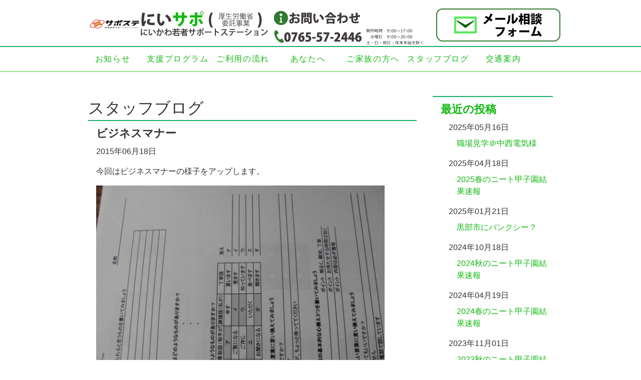

--- FILE ---
content_type: text/html; charset=UTF-8
request_url: https://nsapo.org/blog-staff/2015/0618-%E3%83%93%E3%82%B8%E3%83%8D%E3%82%B9%E3%83%9E%E3%83%8A%E3%83%BC-2/
body_size: 7151
content:
<?xml version="1.0" encoding="UTF-8"?>
<!DOCTYPE html PUBLIC "-//W3C//DTD XHTML 1.0 Transitional//EN" "http://www.w3.org/TR/xhtml1/DTD/xhtml1-transitional.dtd">
<html xmlns="http://www.w3.org/1999/xhtml" xml:lang="ja" lang="ja">

<!-- start </head> -->
<head>

<!-- 文字エンコーディング -->
<meta http-equiv="Content-type" content="text/html; charset=UTF-8" />
<meta http-equiv="Content-Style-Type" content="text/css" />

<!-- ページの簡単な説明 -->
<meta name="description" content="にいかわ若者サポートステーションは、働くことについてさまざまな悩みを抱えている15歳〜39歳くらいまでの若者の皆さんが就労に向かえるよう、多様な支援サービスでサポートします。">

<!-- <title>記事タイトル | サイト名</title> -->
<title>ビジネスマナー  |  にいかわ若者サポートステーション</title>

<!-- RSS 2.0 feed URL -->
<link rel="alternate" type="application/rss+xml" title="にいかわ若者サポートステーション RSSフィード" href="https://nsapo.org/feed/">

<link rev="made" href="mailto:sample@localhost" />

<!-- stylesheet:web font -->
<link rel="stylesheet" type="text/css" href="https://nsapo.org/wp-content/themes/simplesimple_custom/css/font-awesome.css" />

<!-- stylesheet:theme -->
<link rel="stylesheet" type="text/css" href="https://nsapo.org/wp-content/themes/simplesimple_custom/style.css" />

<!-- Favicon -->
<!-- <link rel="shortcut icon" href="https://nsapo.org/wp-content/themes/simplesimple_custom/images/favicon.ico"> -->

<!-- end </head> -->
<meta name='robots' content='max-image-preview:large' />
<link rel='dns-prefetch' href='//www.google.com' />
<link rel='dns-prefetch' href='//www.googletagmanager.com' />
<link rel='dns-prefetch' href='//s.w.org' />
<link rel="alternate" type="application/rss+xml" title="にいかわ若者サポートステーション &raquo; フィード" href="https://nsapo.org/feed/" />
<link rel="alternate" type="application/rss+xml" title="にいかわ若者サポートステーション &raquo; コメントフィード" href="https://nsapo.org/comments/feed/" />
		<script type="text/javascript">
			window._wpemojiSettings = {"baseUrl":"https:\/\/s.w.org\/images\/core\/emoji\/13.1.0\/72x72\/","ext":".png","svgUrl":"https:\/\/s.w.org\/images\/core\/emoji\/13.1.0\/svg\/","svgExt":".svg","source":{"concatemoji":"https:\/\/nsapo.org\/wp-includes\/js\/wp-emoji-release.min.js?ver=5.8.12"}};
			!function(e,a,t){var n,r,o,i=a.createElement("canvas"),p=i.getContext&&i.getContext("2d");function s(e,t){var a=String.fromCharCode;p.clearRect(0,0,i.width,i.height),p.fillText(a.apply(this,e),0,0);e=i.toDataURL();return p.clearRect(0,0,i.width,i.height),p.fillText(a.apply(this,t),0,0),e===i.toDataURL()}function c(e){var t=a.createElement("script");t.src=e,t.defer=t.type="text/javascript",a.getElementsByTagName("head")[0].appendChild(t)}for(o=Array("flag","emoji"),t.supports={everything:!0,everythingExceptFlag:!0},r=0;r<o.length;r++)t.supports[o[r]]=function(e){if(!p||!p.fillText)return!1;switch(p.textBaseline="top",p.font="600 32px Arial",e){case"flag":return s([127987,65039,8205,9895,65039],[127987,65039,8203,9895,65039])?!1:!s([55356,56826,55356,56819],[55356,56826,8203,55356,56819])&&!s([55356,57332,56128,56423,56128,56418,56128,56421,56128,56430,56128,56423,56128,56447],[55356,57332,8203,56128,56423,8203,56128,56418,8203,56128,56421,8203,56128,56430,8203,56128,56423,8203,56128,56447]);case"emoji":return!s([10084,65039,8205,55357,56613],[10084,65039,8203,55357,56613])}return!1}(o[r]),t.supports.everything=t.supports.everything&&t.supports[o[r]],"flag"!==o[r]&&(t.supports.everythingExceptFlag=t.supports.everythingExceptFlag&&t.supports[o[r]]);t.supports.everythingExceptFlag=t.supports.everythingExceptFlag&&!t.supports.flag,t.DOMReady=!1,t.readyCallback=function(){t.DOMReady=!0},t.supports.everything||(n=function(){t.readyCallback()},a.addEventListener?(a.addEventListener("DOMContentLoaded",n,!1),e.addEventListener("load",n,!1)):(e.attachEvent("onload",n),a.attachEvent("onreadystatechange",function(){"complete"===a.readyState&&t.readyCallback()})),(n=t.source||{}).concatemoji?c(n.concatemoji):n.wpemoji&&n.twemoji&&(c(n.twemoji),c(n.wpemoji)))}(window,document,window._wpemojiSettings);
		</script>
		<style type="text/css">
img.wp-smiley,
img.emoji {
	display: inline !important;
	border: none !important;
	box-shadow: none !important;
	height: 1em !important;
	width: 1em !important;
	margin: 0 .07em !important;
	vertical-align: -0.1em !important;
	background: none !important;
	padding: 0 !important;
}
</style>
	<link rel='stylesheet' id='wp-block-library-css'  href='https://nsapo.org/wp-includes/css/dist/block-library/style.min.css?ver=5.8.12' type='text/css' media='all' />
<link rel='stylesheet' id='contact-form-7-css'  href='https://nsapo.org/wp-content/plugins/contact-form-7/includes/css/styles.css?ver=5.5.6.1' type='text/css' media='all' />
<link rel='stylesheet' id='wp-pagenavi-css'  href='https://nsapo.org/wp-content/plugins/wp-pagenavi/pagenavi-css.css?ver=2.70' type='text/css' media='all' />

<!-- Site Kit によって追加された Google タグ（gtag.js）スニペット -->
<!-- Google アナリティクス スニペット (Site Kit が追加) -->
<script type='text/javascript' src='https://www.googletagmanager.com/gtag/js?id=GT-TQD6V4S' id='google_gtagjs-js' async></script>
<script type='text/javascript' id='google_gtagjs-js-after'>
window.dataLayer = window.dataLayer || [];function gtag(){dataLayer.push(arguments);}
gtag("set","linker",{"domains":["nsapo.org"]});
gtag("js", new Date());
gtag("set", "developer_id.dZTNiMT", true);
gtag("config", "GT-TQD6V4S");
</script>
<link rel="https://api.w.org/" href="https://nsapo.org/wp-json/" /><link rel="EditURI" type="application/rsd+xml" title="RSD" href="https://nsapo.org/xmlrpc.php?rsd" />
<link rel="wlwmanifest" type="application/wlwmanifest+xml" href="https://nsapo.org/wp-includes/wlwmanifest.xml" /> 
<meta name="generator" content="WordPress 5.8.12" />
<link rel="canonical" href="https://nsapo.org/blog-staff/2015/0618-%e3%83%93%e3%82%b8%e3%83%8d%e3%82%b9%e3%83%9e%e3%83%8a%e3%83%bc-2/" />
<link rel='shortlink' href='https://nsapo.org/?p=646' />
<link rel="alternate" type="application/json+oembed" href="https://nsapo.org/wp-json/oembed/1.0/embed?url=https%3A%2F%2Fnsapo.org%2Fblog-staff%2F2015%2F0618-%25e3%2583%2593%25e3%2582%25b8%25e3%2583%258d%25e3%2582%25b9%25e3%2583%259e%25e3%2583%258a%25e3%2583%25bc-2%2F" />
<link rel="alternate" type="text/xml+oembed" href="https://nsapo.org/wp-json/oembed/1.0/embed?url=https%3A%2F%2Fnsapo.org%2Fblog-staff%2F2015%2F0618-%25e3%2583%2593%25e3%2582%25b8%25e3%2583%258d%25e3%2582%25b9%25e3%2583%259e%25e3%2583%258a%25e3%2583%25bc-2%2F&#038;format=xml" />
<meta name="generator" content="Site Kit by Google 1.171.0" /></head>

<!-- ******************** BODY ******************** -->
<body>

<!-- ******************** HEADER ******************** -->
<div id="header">
<!-- ******************** HEADER-CONTENT ******************** -->
<div id="header_content">
<!-- SITE TITLE -->
<h1><a href="https://nsapo.org" id="logo">にいかわ若者サポートステーション</a></h1>

<!-- Email-Consultation-Form -->
<p><a href="https://nsapo.org/email-consultation-form/" id="email_consultation_form">メール相談フォーム</a></p>

<!-- CONTACT-EMAIL -->
<p><a href="https://nsapo.org/inquiry/" id="contact_us">お問い合わせ</a></p>

<!-- CONTACT-TEL -->
<p id="tel">電話:0765-57-2446</p>

<!-- TO-NAVIGATION-GLOBAL -->
<p id="to_nav_global"><a href="#nav_global">目次</a></p>

<!-- NAVIGATION-BREADCRUMBS -->


</div>
<!-- ******************** HEADER-CONTENT ******************** -->
</div>
<!-- ******************** /HEADER ******************** -->

<!--
スタッフブログ：個別
-->

<!-- ******************** MAIN ******************** -->
<div id="main">

<!-- ******************** MAIN-CONTENT ******************** -->
<div id="main_content">

<h1>スタッフブログ</h1>


<!-- スタッフブログ：個別タイトル -->
<h2>ビジネスマナー</h2>

<!-- 投稿時間 -->
<p class="post_date">2015年06月18日</p>

<!-- 内容 -->
<p>今回はビジネスマナーの様子をアップします。</p>
<p><a href="http://nsapo.org/wp-content/uploads/2015/06/CIMG0542.jpg"><img loading="lazy" src="http://nsapo.org/wp-content/uploads/2015/06/CIMG0542-600x450.jpg" alt="CIMG0542" width="600" height="450" class="alignnone size-medium wp-image-649" srcset="https://nsapo.org/wp-content/uploads/2015/06/CIMG0542-600x450.jpg 600w, https://nsapo.org/wp-content/uploads/2015/06/CIMG0542-960x720.jpg 960w" sizes="(max-width: 600px) 100vw, 600px" /></a></p>
<p><a href="http://nsapo.org/wp-content/uploads/2015/06/CIMG0543.jpg"><img loading="lazy" src="http://nsapo.org/wp-content/uploads/2015/06/CIMG0543-600x450.jpg" alt="CIMG0543" width="600" height="450" class="alignnone size-medium wp-image-650" srcset="https://nsapo.org/wp-content/uploads/2015/06/CIMG0543-600x450.jpg 600w, https://nsapo.org/wp-content/uploads/2015/06/CIMG0543-960x720.jpg 960w" sizes="(max-width: 600px) 100vw, 600px" /></a></p>
<p>今回使ったテキストです。<br />
働くことで得られるもの。言葉使い、電話対応、電話連絡メモ、ホウ・レン・ソウ、打ち合わせなどの席次・席順<br />
を勉強しました。</p>
<p>働くことで得られるもの。という質問で、みんなから上がったものの一部を載せます。<br />
その前に皆さんも考えてみてください（＾.＾）/<br />
思いつくだけあげてみて、次の写真と見比べてみてください♪</p>
<p><a href="http://nsapo.org/wp-content/uploads/2015/06/CIMG0541.jpg"><img loading="lazy" src="http://nsapo.org/wp-content/uploads/2015/06/CIMG0541-600x450.jpg" alt="CIMG0541" width="600" height="450" class="alignnone size-medium wp-image-647" srcset="https://nsapo.org/wp-content/uploads/2015/06/CIMG0541-600x450.jpg 600w, https://nsapo.org/wp-content/uploads/2015/06/CIMG0541-960x720.jpg 960w" sizes="(max-width: 600px) 100vw, 600px" /></a></p>
<p>どうでしたでしょうか？<br />
同じようなもの違ったものと様々だとおもいます。<br />
ちなみに、この質問に絶対の正解はないので、皆さんが思いついたもの全て正解です。</p>
<p>一方的にこちらが話した内容を暗記や覚えてもらうのではなく、参加した人各自が考え、そして答えてみる相互通行の講座になっております。<br />
ビジネスマナーとなってますが決して堅苦しいものでなく、時には自分のお勧めの本紹介したり、今年の目標立ててもらったり、内容は様々です。興味のある方、こういうのやって欲しいなどありましたら、サポステのスタッフに言ってみてください！<br />
その内容が次のビジネスマナーのテーマになるかもしれません！</p>
<p>最後に授業の風景を載せておきます。<br />
<a href="http://nsapo.org/wp-content/uploads/2015/06/CIMG0540.jpg"><img loading="lazy" src="http://nsapo.org/wp-content/uploads/2015/06/CIMG0540-600x450.jpg" alt="CIMG0540" width="600" height="450" class="alignnone size-medium wp-image-648" srcset="https://nsapo.org/wp-content/uploads/2015/06/CIMG0540-600x450.jpg 600w, https://nsapo.org/wp-content/uploads/2015/06/CIMG0540-960x720.jpg 960w" sizes="(max-width: 600px) 100vw, 600px" /></a></p>



<!-- ******************** /MAIN-CONTENT ******************** -->
</div>

<!-- ******************** SIDE ******************** -->
<div id="side">

<!--
<h2>キャリアコンサルタント松居のつぶやき</h2>


<dl>
<dt>2018年01月15日</dt>
<dd><a href="/blog-staff/2018/0115-%e6%96%b0%e5%b9%b4%e3%81%ae%e3%81%94%e6%8c%a8%e6%8b%b6/"  title="新年のご挨拶">新年のご挨拶</a></dd>
<dt>2017年10月31日</dt>
<dd><a href="/blog-staff/2017/1031-%e3%83%8f%e3%83%ad%e3%82%a6%e3%82%a3%e3%83%b3%e3%83%91%e3%83%bc%e3%83%86%e3%82%a3%ef%bd%9e%f0%9f%8e%83%e3%80%80in-%e3%80%80%e3%81%ab%e3%81%84%e3%82%b5%e3%83%9d/"  title="ハロウィンパーティ～🎃　in 　にいサポ">ハロウィンパーティ～🎃　in 　にいサポ</a></dd>
<dt>2017年08月10日</dt>
<dd><a href="/blog-staff/2017/0810-%e5%8f%a4%e6%b1%a0%e3%82%84%e8%9b%99%e9%a3%9b%e3%81%b3%e8%be%bc%e3%82%80%e6%b0%b4%e3%81%ae%e9%9f%b3/"  title="古池や蛙飛び込む水の音">古池や蛙飛び込む水の音</a></dd>
<dt>2017年07月25日</dt>
<dd><a href="/blog-staff/2017/0725-%e8%87%aa%e5%b7%b1%e7%90%86%e8%a7%a3%e3%81%ae%e5%bf%85%e8%a6%81%e6%80%a7/"  title="自己理解の必要性">自己理解の必要性</a></dd>
<dt>2017年05月22日</dt>
<dd><a href="/blog-staff/2017/0522-%e7%b5%90%e6%a7%8b%e3%81%aa%e3%81%8a%e7%82%b9%e5%89%8d%e3%81%a7/"  title="結構なお点前で">結構なお点前で</a></dd>
<dt>2017年04月07日</dt>
<dd><a href="/blog-staff/2017/0407-29%e5%b9%b4%e5%ba%a6%e3%80%80%e3%81%ab%e3%81%84%e3%81%8b%e3%82%8f%e8%8b%a5%e8%80%85%e3%82%b5%e3%83%9d%e3%83%bc%e3%83%88%e3%82%b9%e3%83%86%e3%83%bc%e3%82%b7%e3%83%a7%e3%83%b3%e5%a7%8b%e5%8b%95%ef%bc%81/"  title="29年度　にいかわ若者サポートステーション始動！！">29年度　にいかわ若者サポートステーション始動！！</a></dd>
<dt>2016年04月08日</dt>
<dd><a href="/blog-staff/2016/0408-%e3%82%b9%e3%83%86%e3%83%83%e3%83%97%e3%82%a2%e3%83%83%e3%83%97%e6%95%99%e5%ae%a4%ef%bd%9e%e3%82%ab%e3%82%a6%e3%83%b3%e3%82%bb%e3%83%a9%e3%83%bc%e5%92%8c%e4%b8%96%e3%81%ae%e3%81%a4%e3%81%b6%e3%82%84/"  title="ステップアップ教室<br>～カウンセラー和世のつぶやき～</br>">ステップアップ教室<br>～カウンセラー和世のつぶやき～</br></a></dd>
<dt>2016年03月09日</dt>
<dd><a href="/blog-staff/2016/0309-%e6%98%a5%e3%81%a7%e3%81%99%e3%82%88%ef%bd%9e%ef%bc%88_%ef%bc%89/"  title="春ですよ～（*^_^*）">春ですよ～（*^_^*）</a></dd>
<dt>2016年02月23日</dt>
<dd><a href="/blog-staff/2016/0223-868/"  title="キミはまだ本気出してないだけ。<br>～カウンセラー和世のつぶやき～</br>">キミはまだ本気出してないだけ。<br>～カウンセラー和世のつぶやき～</br></a></dd>
</dl>
-->



<h2><a href="https://nsapo.org/blog-staff/">最近の投稿</a></h2>


<dl>
<dt>2025年05月16日</dt>
<dd><a href="/blog-staff/2025/0516-%e8%81%b7%e5%a0%b4%e8%a6%8b%e5%ad%a6%ef%bc%a0%e4%b8%ad%e8%a5%bf%e9%9b%bb%e6%b0%97%e6%a7%98/"  title="職場見学＠中西電気様">職場見学＠中西電気様</a></dd>
<dt>2025年04月18日</dt>
<dd><a href="/blog-staff/2025/0418-2025%e6%98%a5%e3%81%ae%e3%83%8b%e3%83%bc%e3%83%88%e7%94%b2%e5%ad%90%e5%9c%92%e7%b5%90%e6%9e%9c%e9%80%9f%e5%a0%b1/"  title="2025春のニート甲子園結果速報">2025春のニート甲子園結果速報</a></dd>
<dt>2025年01月21日</dt>
<dd><a href="/blog-staff/2025/0121-%e9%bb%92%e9%83%a8%e5%b8%82%e3%81%ab%e3%83%90%e3%83%b3%e3%82%af%e3%82%b7%e3%83%bc%ef%bc%9f/"  title="黒部市にバンクシー？">黒部市にバンクシー？</a></dd>
<dt>2024年10月18日</dt>
<dd><a href="/blog-staff/2024/1018-2024%e7%a7%8b%e3%81%ae%e3%83%8b%e3%83%bc%e3%83%88%e7%94%b2%e5%ad%90%e5%9c%92%e7%b5%90%e6%9e%9c%e9%80%9f%e5%a0%b1/"  title="2024秋のニート甲子園結果速報">2024秋のニート甲子園結果速報</a></dd>
<dt>2024年04月19日</dt>
<dd><a href="/blog-staff/2024/0419-2024%e6%98%a5%e3%81%ae%e3%83%8b%e3%83%bc%e3%83%88%e7%94%b2%e5%ad%90%e5%9c%92%e7%b5%90%e6%9e%9c%e9%80%9f%e5%a0%b1/"  title="2024春のニート甲子園結果速報">2024春のニート甲子園結果速報</a></dd>
<dt>2023年11月01日</dt>
<dd><a href="/blog-staff/2023/1101-2023%e7%a7%8b%e3%81%ae%e3%83%8b%e3%83%bc%e3%83%88%e7%94%b2%e5%ad%90%e5%9c%92%e7%b5%90%e6%9e%9c%e9%80%9f%e5%a0%b1/"  title="2023秋のニート甲子園結果速報">2023秋のニート甲子園結果速報</a></dd>
<dt>2023年06月23日</dt>
<dd><a href="/blog-staff/2023/0623-%e4%bb%a4%e5%92%8c5%e5%b9%b4%e5%ba%a6%e5%af%8c%e5%b1%b1%e7%9c%8c%e8%8b%a5%e8%80%85%e8%87%aa%e7%ab%8b%e6%94%af%e6%8f%b4%e3%83%8d%e3%83%83%e3%83%88%e3%83%af%e3%83%bc%e3%82%af%e4%bc%9a%e8%ad%b0/"  title="令和5年度富山県若者自立支援ネットワーク会議">令和5年度富山県若者自立支援ネットワーク会議</a></dd>
<dt>2022年10月21日</dt>
<dd><a href="/blog-staff/2022/1021-%e7%a7%8b%e3%81%ae%e3%83%8b%e3%83%bc%e3%83%88%e7%94%b2%e5%ad%90%e5%9c%92%e7%b5%90%e6%9e%9c%e9%80%9f%e5%a0%b1/"  title="2022秋のニート甲子園結果速報">2022秋のニート甲子園結果速報</a></dd>
<dt>2022年10月19日</dt>
<dd><a href="/blog-staff/2022/1019-uozu%e3%82%b2%e3%83%bc%e3%83%a0%e3%83%95%e3%82%a9%e3%83%bc%e3%83%a9%e3%83%a0%ef%bc%882022%ef%bc%89/"  title="UOZUゲームフォーラム（2022）">UOZUゲームフォーラム（2022）</a></dd>
<dt>2022年07月07日</dt>
<dd><a href="/blog-staff/2022/0707-%e3%82%b8%e3%83%a7%e3%83%96%e3%83%88%e3%83%ac%e3%83%bc%e3%83%8b%e3%83%b3%e3%82%b0%e3%81%ae%e6%a7%98%e5%ad%90%e3%81%8c%e8%a8%98%e4%ba%8b%e3%81%ab%e3%81%aa%e3%82%8a%e3%81%be%e3%81%97%e3%81%9f/"  title="ジョブトレーニングの様子が記事になりました">ジョブトレーニングの様子が記事になりました</a></dd>
</dl>




<!-- ******************** /SIDE ******************** -->
</div>

<!-- ******************** /MAIN ******************** -->
</div>


<!-- NAVIGATION-GLOBAL -->
<div id="nav_global">
<ul>
<li class="notice">総合目次</li>
<li><a href="https://nsapo.org/information/">お知らせ</a></li>
<li><a href="https://nsapo.org/program/">支援プログラム</a></li>
<li><a href="https://nsapo.org/how-to-use/">ご利用の流れ</a></li>
<li><a href="https://nsapo.org/to-you/">あなたへ</a></li>
<li><a href="https://nsapo.org/to-family/">ご家族の方へ</a></li>
<li><a href="https://nsapo.org/blog-staff/">スタッフブログ</a></li>
<li><a href="https://nsapo.org/access/">交通案内</a></li>
</ul>
</div>

<!-- ******************** FOOTER ******************** -->
<div id="footer">
<!-- ******************** FOOTER-CONTENT ******************** -->
<div id="footer_content">

<!-- NAVIGATION-SECONDARY -->
<div id="nav_secondary">
<ul>
<li><a href="https://nsapo.org/about-supportstation/">サポートステーションとは</a></li>
<li><a href="https://nsapo.org/journal/">にいサポ通信</a></li>
</ul>
</div>

<!-- NAVIGATION-ABOUT -->
<div id="nav_about">
<ul>
<li><a href="https://nsapo.org/privacy/">個人情報保護方針</a></li>
<li><a href="https://nsapo.org/rule/">利用規約</a></li>
<li><a href="http://kyoken.org/">NPO法人教育研究所</a></li>
</ul>
</div>

<!-- NAVIGATION-SAPOST-LOGO -->
<div id="nav_sapost_logo">
<a href="http://nav.cx/5Edtg80"><img src="https://scdn.line-apps.com/n/line_add_friends/btn/ja.png" alt="友だち追加" height="36" border="0"></a>
<img src="https://nsapo.org/wp-content/themes/simplesimple_custom/images/line@.png" />
<img src="https://nsapo.org/wp-content/themes/simplesimple_custom/images/sapost_logo.jpg" />
<a href="http://www.wakamono-up.jp/top.html"><img src="https://nsapo.org/wp-content/themes/simplesimple_custom/images/young-up.png" /></a>
</div>

<!-- NAVIGATION-KUMA-LOGO -->
<div id="nav_kuma_logo">
<div>
<img src="http://nsapo.org/wp-content/themes/simplesimple_custom/images/workumakun_6_rgb.png" /><br />
サポステ公認キャラ<br />わーくまくん
</div>
<div>
<img src="http://nsapo.org/wp-content/themes/simplesimple_custom/images/workumachan_6_rgb.png" />
<br />
サポステ公認キャラ<br />わーくまちゃん
</div>
</div>

<!-- COPYRIGHT -->
<p id="copyright">Copyright &copy;1999-2026 NPO法人教育研究所</p>

</div>
<!-- ******************** /FOOTER-CONTENT ******************** -->

</div>
<!-- ******************** /FOOTER ******************** -->

<script type='text/javascript' src='https://nsapo.org/wp-includes/js/dist/vendor/regenerator-runtime.min.js?ver=0.13.7' id='regenerator-runtime-js'></script>
<script type='text/javascript' src='https://nsapo.org/wp-includes/js/dist/vendor/wp-polyfill.min.js?ver=3.15.0' id='wp-polyfill-js'></script>
<script type='text/javascript' id='contact-form-7-js-extra'>
/* <![CDATA[ */
var wpcf7 = {"api":{"root":"https:\/\/nsapo.org\/wp-json\/","namespace":"contact-form-7\/v1"}};
/* ]]> */
</script>
<script type='text/javascript' src='https://nsapo.org/wp-content/plugins/contact-form-7/includes/js/index.js?ver=5.5.6.1' id='contact-form-7-js'></script>
<script type='text/javascript' id='google-invisible-recaptcha-js-before'>
var renderInvisibleReCaptcha = function() {

    for (var i = 0; i < document.forms.length; ++i) {
        var form = document.forms[i];
        var holder = form.querySelector('.inv-recaptcha-holder');

        if (null === holder) continue;
		holder.innerHTML = '';

         (function(frm){
			var cf7SubmitElm = frm.querySelector('.wpcf7-submit');
            var holderId = grecaptcha.render(holder,{
                'sitekey': '6LeYKmgaAAAAAAE9aIwdtvnd7IqpRNe2-XKcAqb1', 'size': 'invisible', 'badge' : 'inline',
                'callback' : function (recaptchaToken) {
					if((null !== cf7SubmitElm) && (typeof jQuery != 'undefined')){jQuery(frm).submit();grecaptcha.reset(holderId);return;}
					 HTMLFormElement.prototype.submit.call(frm);
                },
                'expired-callback' : function(){grecaptcha.reset(holderId);}
            });

			if(null !== cf7SubmitElm && (typeof jQuery != 'undefined') ){
				jQuery(cf7SubmitElm).off('click').on('click', function(clickEvt){
					clickEvt.preventDefault();
					grecaptcha.execute(holderId);
				});
			}
			else
			{
				frm.onsubmit = function (evt){evt.preventDefault();grecaptcha.execute(holderId);};
			}


        })(form);
    }
};
</script>
<script type='text/javascript' async defer src='https://www.google.com/recaptcha/api.js?onload=renderInvisibleReCaptcha&#038;render=explicit&#038;hl=ja' id='google-invisible-recaptcha-js'></script>
<script type='text/javascript' src='https://nsapo.org/wp-includes/js/wp-embed.min.js?ver=5.8.12' id='wp-embed-js'></script>
</body>
</html>


--- FILE ---
content_type: text/css
request_url: https://nsapo.org/wp-content/themes/simplesimple_custom/style.css
body_size: 2739
content:
@charset "UTF-8";

/*
	Theme Name: modified(original name:Simple Simple)
	Description: Easy and Simple theme by <a href="http://webdesignrecipes.com/">Web Design Recipes</a>. WordPress 学習用のシンプルなテーマです。
	Theme URI: http://webdesignrecipes.com/first-time-wordpress-origin-theme/
	Author: KYOKEN (original author:Nori Takahashi)
	Author URI: http://webdesignrecipes.com/
	Version: 1.0.1
	License: GNU General Public License
	License URI: http://www.gnu.org/licenses/gpl-2.0.html
	Tags: white, right-sidebar, two-columns

*/
/*
******************************************************************************** Eric A. and Kathryn S. Meyer Reset CSS
*/
/* http://meyerweb.com/eric/tools/css/reset/ 
   v2.0 | 20110126
   License: none (public domain)
*/

html, body, div, span, applet, object, iframe,
h1, h2, h3, h4, h5, h6, p, blockquote, pre,
a, abbr, acronym, address, big, cite, code,
del, dfn, em, img, ins, kbd, q, s, samp,
small, strike, strong, sub, sup, tt, var,
b, u, i, center,
dl, dt, dd, ol, ul, li,
fieldset, form, label, legend,
table, caption, tbody, tfoot, thead, tr, th, td,
article, aside, canvas, details, embed, 
figure, figcaption, footer, header, hgroup, 
menu, nav, output, ruby, section, summary,
time, mark, audio, video {
	margin: 0;
	padding: 0;
	border: 0;
	font-size: 100%;
	font: inherit;
	vertical-align: baseline;
}
/* HTML5 display-role reset for older browsers */
article, aside, details, figcaption, figure, 
footer, header, hgroup, menu, nav, section {
	display: block;
}
body {
	line-height: 1;
}
ol, ul {
	list-style: none;
}
blockquote, q {
	quotes: none;
}
blockquote:before, blockquote:after,
q:before, q:after {
	content: '';
	content: none;
}
table {
	border-collapse: collapse;
	border-spacing: 0;
}
/*
******************************************************************************** /Eric A. and Kathryn S. Meyer Reset CSS
*/

/* 黒-白色
#000000
#1A1A1A
#333333 基準文字色
#4D4D4D
#666666
#808080
#999999
#B3B3B3
#CCCCCC
#E6E6E6
#FFFFFF
*/

/*
http://colorschemedesigner.com/#2P11TsOsOFfFf
12B812
317B31
036303
5CE75C
92E792

E61717:strong color:red

*/

/*
width:960px
2 Columns 680px:280px
*/
/*
-------------------------------------------------------------------------------- font-family
*/
/*
ゴシック体
font-family: Verdana, Roboto, "Droid Sans", "游ゴシック", YuGothic, "ヒラギノ角ゴ ProN W3", "Hiragino Kaku Gothic ProN", "メイリオ", Meiryo, sans-serif;

明朝体
font-family: "Times New Roman", "游明朝", YuMincho, "ヒラギノ明朝 ProN W3", "Hiragino Mincho ProN", "メイリオ", Meiryo, serif;
*/

/*
-------------------------------------------------------------------------------- 基本設定
*/
html,body {
	color: #333333;
	font-family: Verdana, Roboto, "Droid Sans", "游ゴシック", "游ゴシック体", "YuGothic", "Yu Gothic", "ヒラギノ角ゴ ProN W3", "Hiragino Kaku Gothic ProN", "メイリオ", Meiryo, sans-serif;
	font-size: 16px; /* 基準フォントサイズ */
	line-height: 1.5; /* 基準フォントサイズの150% = 24px */
	background-color: #FFFFFF;
}

font {
	color: #333333;
	font-family: Verdana, Roboto, "Droid Sans", "游ゴシック", "游ゴシック体", "YuGothic", "Yu Gothic", "ヒラギノ角ゴ ProN W3", "Hiragino Kaku Gothic ProN", "メイリオ", Meiryo, sans-serif;
	font-size: 16px; /* 基準フォントサイズ */
	line-height: 1.5; /* 基準フォントサイズの150% = 24px */
}

h1{
	font-size: 32px;
}
h2{
	font-size: 22px;
	font-weight: bold;
}
h3{
	font-size: 22px;
}

h4, h5, h6{
	font-size: 16px;
	font-weight: bold;
}
a{
	color: #12B812;
	text-decoration: none;
}
a:hover,
a:focus{
	color: #E61717;
	text-decoration: underline;
}

/*
a[href^="http"]:before{ /* 外部リンク */
/*	font-family: 'FontAwesome';
	content: '\f08e  ';
}
*/

a[href^="mailto"]:before{ /* メールリンク */
	font-family: 'FontAwesome';
	content: '\f003  ';
}

hr.arrow-down{
	font-family: 'FontAwesome';
	content: '\f063';
}
/*
******************************************************************************** header
*/
#header{
	background-color: #ffffff;
	height: 192px;
	width: 100%;
}
/*
******************************************************************************** header_content
*/
#header_content{
	width: 960px;
	margin: 0 auto;
}
#header_content h1{
	height: 96px;
	float: left;
}

#header_content a#logo{
	background: url("./images/niisup_web_header_logo_160125.png") 0 0 no-repeat;
	display: block;
	height: 64px;
	width: 368px;
	margin: 16px 0 16px 16px;
	text-indent: 100%;
	overflow: hidden;
	white-space: nowrap;
}
#header_content a#email_consultation_form{
	background: url("./images/niisup_web_header_email_consultation_form_150528.png") 0 0 no-repeat;
	display: block;
	height: 68px;
	width: 250px;
	margin: 16px 0 0 0;
	text-indent: 100%;
	overflow: hidden;
	float: right;
	white-space: nowrap;
}
#header_content a#contact_us{
	background: url("./images/niisup_web_header_contact_150528.png") 0 0 no-repeat;
	display: block;
	height: 38px;
	width: 180px;
	margin: 16px 0 0 0;
	text-indent: 100%;
	overflow: hidden;
	float: left;
	white-space: nowrap;
}
#header_content p#tel{
	background: url("./images/niisup_web_header_tel_230607.png") 0 0 no-repeat;
	display: block;
	height: 38px;
	width: 304px;
	text-indent: 100%;
	overflow: hidden;
	float: left;
	white-space: nowrap;
}

#header_content p#to_nav_global{
	display: none;
}
/*
-------------------------------------------------------------------------------- nav_breadcrumbsl
*/
#nav_breadcrumbsl{
	background: #FFFFFF;
	position: absolute;
	width: 960px;
	top: 144px;
}
#nav_breadcrumbsl ol{
	margin: 0 0 16px 16px;
}
#nav_breadcrumbsl li{
	display: inline;
	float: left;
	background: #FFFFFF;
	border: none;
	display: block;
	height: 48px;
	font-weight: normal;
	letter-spacing: 0.1em;
	line-height: 48px;
	text-align: center;
}
#nav_breadcrumbsl li a{
}
#nav_breadcrumbsl li a:hover,
#nav_breadcrumbsl li a:focus{
}

/*
******************************************************************************** main
*/
#main{
	width: 960px;
	margin: 0 auto;
}

#main .important_point{
	font-size: x-large;
	font-weight: bold;
}
#main .font_big{
	font-size: large;
	font-weight: bold;
}
#main .font_small{
	font-size: small;
	font-weight: normal;
}

#main h2{
	border-top: solid 2px #13AE67;
	padding-left: 16px;
	padding-top: 8px;
	margin-bottom: 8px;
}
#main h3,
#main h4,
#main h5,
#main h6{
	padding-left: 16px;
}
#main p{
	padding-left: 16px;
	margin-bottom: 16px;
}
#main p.no_indent{
	text-indent: 0;
}

#main strong.color_red{
	color: #E61717;
	font-weight: bold;
}

#main ul{
	margin-left: 2em;
	margin-bottom: 16px;
	list-style-type: disc;
}
#main ul.style-none{
	list-style-type: none;
}

#main ol{
	margin-left: 3em;
	margin-bottom: 16px;
	list-style-type: decimal-leading-zero;
}
#main li.notice{
	margin-left: -16px;
	list-style-type: none;
}
#main dl{
	margin-left: 16px;
	margin-bottom: 16px;
}
#main dt{
	font-weight: bold;
	margin-left: 16px;
	margin-bottom: 8px;
}
#main dd{
	margin-left: 32px;
	margin-bottom: 16px;
}
#main table{
	border-top: 1px solid #317B31;
	border-left: 1px solid #317B31;
	border-spacing: 0;
	margin-bottom: 16px;
	margin-left: auto;
	margin-right: auto;	
}
#main caption{
}
#main tr th,
#main tr td{
	border-bottom: 1px solid #317B31;
	border-right: 1px solid #317B31;
	line-height: 1.5;
	padding: 4px 8px;
	text-align: left;
}
#main tr th{
	background: #92E792;
	font-weight: bold;
}

#main hr{
	margin-top: 32px;
	margin-bottom: 32px;
}

/*
******************************************************************************** main_content
*/
#main_content{
	background-color: #FFFFFF;
	width: 656px;
	padding: 0 8px 0 16px;
	display: block;
	float: left;
}

#main_content img{
	max-width: 90%;
	height: auto;
}

/*
******************************************************************************** side
*/
#side{
	background-color: #FFFFFF;
	width: 240px;
	padding: 0 16px 0 24px;
	display: block;
	float: right;
}

#side ul{
	margin-bottom:16px;
}

#side dt{
	font-weight: normal;
}

#nav_category{
	background: #FFFFFF;
	width: 100%;
}
#nav_category ul{
}
#nav_category li{
	background: #FFFFFF;
	border: none;
	display: block;
	font-weight: normal;
	letter-spacing: 0.1em;
	line-height: 32px;
}
#nav_category li a{
}
#nav_category li a:hover,
#nav_category li a:focus{
}

/*
******************************************************************************** nav_global
*/
#nav_global{
	background: #FFFFFF;
	border-top: solid 2px #13AE67;
	border-bottom: solid 2px #92E792;
	position: absolute;
	width: 100%;
	top: 92px;
}
#nav_global ul{
	width: 960px;
	margin: 0 auto;
}
#nav_global li{
	display: inline;
	float: left;
}
#nav_global li a{
	background: #FFFFFF;
	border: none;
	display: block;
	font-weight: normal;
	height: 48px;
	width: 130px;
	letter-spacing: 0.1em;
	line-height: 48px;
	text-align: center;
}
#nav_global li a:hover,
#nav_global li a:focus{
}
#nav_global li.notice{
	display: none;
}

/*
******************************************************************************** footer
*/
#footer{
	clear: both;
	width: 100%;
	background-color: #FFFFFF;
	border-top: solid 2px #92E792;
}

#footer_content{
	width: 960px;
	margin: 0 auto;
	padding: 32px 0 32px 0;
}

/*
-------------------------------------------------------------------------------- nav_secondary
*/
#nav_secondary{
	width: 264px;
	padding: 0 0 32px 16px;
	display: block;
	float: left;
}

/*
-------------------------------------------------------------------------------- nav_about
*/
#nav_about{
	width: 170px;
	padding: 0 0 32px 16px;
	display: block;
	float: left;
}

/*
-------------------------------------------------------------------------------- nav_sapost_logo
*/
#nav_sapost_logo{
	width: 150px;
	float: left;
}

#nav_sapost_logo img{
	width: 150px;
}

/*
-------------------------------------------------------------------------------- nav_kuma_logo
*/
#nav_kuma_logo{
	display: block;
	float: right;
}

#nav_kuma_logo div{
	display: inline-block;
	width: 150px;
	text-align: center;
}

#nav_kuma_logo img{
	width: 150px;
}

#copyright{
	clear: both;
}


/*
******************************************************************************** SP-PAGE:home
*/
#home #header{
	height: 144px;
}
#home #nav_breadcrumbsl{
	display: none;
}
#home #main_content,
#home #side{
	margin-top: 32px;
	width: 45%;
}
#home #side img{
	max-width: 90%;
	height: auto;
}
#home #main_content dl{
	margin-left: 32px;
	margin-bottom: 16px;
}

/*
******************************************************************************** how-to-use
*/
.how-to-use-left{
	width: 600px;
	padding-right: 20px;
}

.how-to-use-right{
	width: 330px;
	vertical-align: middle
}

/*
******************************************************************************** common
*/
.table{
	display: table;
}

.table-cell{
	display: table-cell;
}

